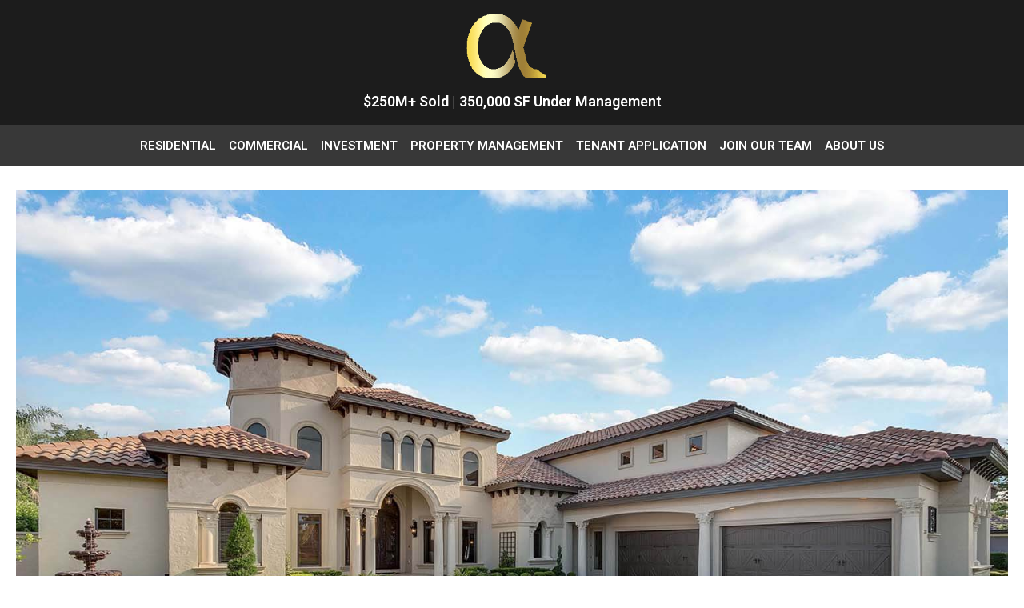

--- FILE ---
content_type: text/css
request_url: https://www.alphaacq.com/wp-content/uploads/elementor/css/post-109.css?ver=1681817270
body_size: 572
content:
.elementor-109 .elementor-element.elementor-element-0789e2f:not(.elementor-motion-effects-element-type-background), .elementor-109 .elementor-element.elementor-element-0789e2f > .elementor-motion-effects-container > .elementor-motion-effects-layer{background-color:#1C1C1C;}.elementor-109 .elementor-element.elementor-element-0789e2f{transition:background 0.3s, border 0.3s, border-radius 0.3s, box-shadow 0.3s;}.elementor-109 .elementor-element.elementor-element-0789e2f > .elementor-background-overlay{transition:background 0.3s, border-radius 0.3s, opacity 0.3s;}.elementor-109 .elementor-element.elementor-element-81cbe11.elementor-position-right .elementor-image-box-img{margin-left:15px;}.elementor-109 .elementor-element.elementor-element-81cbe11.elementor-position-left .elementor-image-box-img{margin-right:15px;}.elementor-109 .elementor-element.elementor-element-81cbe11.elementor-position-top .elementor-image-box-img{margin-bottom:15px;}.elementor-109 .elementor-element.elementor-element-81cbe11 .elementor-image-box-wrapper .elementor-image-box-img{width:20%;}.elementor-109 .elementor-element.elementor-element-81cbe11 .elementor-image-box-img img{transition-duration:0.3s;}.elementor-109 .elementor-element.elementor-element-81cbe11 > .elementor-widget-container{margin:0px 0px -20px 0px;padding:0px 0px 0px 0px;}.elementor-109 .elementor-element.elementor-element-f3c94fa{text-align:center;}.elementor-109 .elementor-element.elementor-element-f3c94fa .elementor-heading-title{color:#FFFFFF;font-family:"Roboto", Sans-serif;font-size:18px;font-weight:600;}.elementor-109 .elementor-element.elementor-element-f3c94fa > .elementor-widget-container{margin:0px 0px 0px 0px;padding:0px 0px 10px 0px;}.elementor-109 .elementor-element.elementor-element-1fac3e78:not(.elementor-motion-effects-element-type-background), .elementor-109 .elementor-element.elementor-element-1fac3e78 > .elementor-motion-effects-container > .elementor-motion-effects-layer{background-color:#383838;}.elementor-109 .elementor-element.elementor-element-1fac3e78{transition:background 0.3s, border 0.3s, border-radius 0.3s, box-shadow 0.3s;padding:0px 60px 0px 60px;}.elementor-109 .elementor-element.elementor-element-1fac3e78 > .elementor-background-overlay{transition:background 0.3s, border-radius 0.3s, opacity 0.3s;}.elementor-109 .elementor-element.elementor-element-1c7194bd .elementor-menu-toggle{margin:0 auto;border-width:0px;border-radius:0px;}.elementor-109 .elementor-element.elementor-element-1c7194bd .elementor-nav-menu .elementor-item{font-size:15px;font-weight:600;}.elementor-109 .elementor-element.elementor-element-1c7194bd .elementor-nav-menu--main .elementor-item{color:#FFFFFF;fill:#FFFFFF;padding-left:8px;padding-right:8px;padding-top:16px;padding-bottom:16px;}.elementor-109 .elementor-element.elementor-element-1c7194bd .elementor-nav-menu--main .elementor-item:hover,
					.elementor-109 .elementor-element.elementor-element-1c7194bd .elementor-nav-menu--main .elementor-item.elementor-item-active,
					.elementor-109 .elementor-element.elementor-element-1c7194bd .elementor-nav-menu--main .elementor-item.highlighted,
					.elementor-109 .elementor-element.elementor-element-1c7194bd .elementor-nav-menu--main .elementor-item:focus{color:#FFFFFF;}.elementor-109 .elementor-element.elementor-element-1c7194bd .elementor-nav-menu--main:not(.e--pointer-framed) .elementor-item:before,
					.elementor-109 .elementor-element.elementor-element-1c7194bd .elementor-nav-menu--main:not(.e--pointer-framed) .elementor-item:after{background-color:#BC870F;}.elementor-109 .elementor-element.elementor-element-1c7194bd .e--pointer-framed .elementor-item:before,
					.elementor-109 .elementor-element.elementor-element-1c7194bd .e--pointer-framed .elementor-item:after{border-color:#BC870F;}.elementor-109 .elementor-element.elementor-element-1c7194bd .elementor-nav-menu--main .elementor-item.elementor-item-active{color:#000000;}.elementor-109 .elementor-element.elementor-element-1c7194bd .elementor-nav-menu--dropdown a, .elementor-109 .elementor-element.elementor-element-1c7194bd .elementor-menu-toggle{color:#000000;}.elementor-109 .elementor-element.elementor-element-1c7194bd .elementor-nav-menu--dropdown{background-color:#f2f2f2;}.elementor-109 .elementor-element.elementor-element-1c7194bd .elementor-nav-menu--dropdown a:hover,
					.elementor-109 .elementor-element.elementor-element-1c7194bd .elementor-nav-menu--dropdown a.elementor-item-active,
					.elementor-109 .elementor-element.elementor-element-1c7194bd .elementor-nav-menu--dropdown a.highlighted,
					.elementor-109 .elementor-element.elementor-element-1c7194bd .elementor-menu-toggle:hover{color:#00ce1b;}.elementor-109 .elementor-element.elementor-element-1c7194bd .elementor-nav-menu--dropdown a:hover,
					.elementor-109 .elementor-element.elementor-element-1c7194bd .elementor-nav-menu--dropdown a.elementor-item-active,
					.elementor-109 .elementor-element.elementor-element-1c7194bd .elementor-nav-menu--dropdown a.highlighted{background-color:#ededed;}.elementor-109 .elementor-element.elementor-element-1c7194bd .elementor-nav-menu--dropdown .elementor-item, .elementor-109 .elementor-element.elementor-element-1c7194bd .elementor-nav-menu--dropdown  .elementor-sub-item{font-size:15px;}.elementor-109 .elementor-element.elementor-element-1c7194bd div.elementor-menu-toggle{color:#ffffff;}.elementor-109 .elementor-element.elementor-element-1c7194bd div.elementor-menu-toggle svg{fill:#ffffff;}.elementor-109 .elementor-element.elementor-element-1c7194bd div.elementor-menu-toggle:hover{color:#e82a00;}.elementor-109 .elementor-element.elementor-element-1c7194bd div.elementor-menu-toggle:hover svg{fill:#e82a00;}.elementor-109 .elementor-element.elementor-element-1c7194bd{--nav-menu-icon-size:30px;}@media(max-width:1024px){.elementor-109 .elementor-element.elementor-element-81cbe11 .elementor-image-box-wrapper .elementor-image-box-img{width:30%;}.elementor-109 .elementor-element.elementor-element-1fac3e78{padding:10px 0px 10px 0px;}.elementor-109 .elementor-element.elementor-element-1c7194bd .elementor-nav-menu .elementor-item{font-size:12px;}.elementor-109 .elementor-element.elementor-element-1c7194bd .elementor-nav-menu--main .elementor-item{padding-left:4px;padding-right:4px;}}@media(max-width:767px){.elementor-109 .elementor-element.elementor-element-81cbe11 .elementor-image-box-img{margin-bottom:15px;}.elementor-109 .elementor-element.elementor-element-81cbe11 .elementor-image-box-wrapper .elementor-image-box-img{width:55%;}.elementor-109 .elementor-element.elementor-element-f3c94fa .elementor-heading-title{line-height:1.4em;}.elementor-109 .elementor-element.elementor-element-1fac3e78{padding:10px 20px 10px 20px;}.elementor-109 .elementor-element.elementor-element-5ade837e{width:100%;}}/* Start custom CSS for section, class: .elementor-element-0789e2f */@elementor-background-overlay/* End custom CSS */

--- FILE ---
content_type: text/css
request_url: https://www.alphaacq.com/wp-content/uploads/elementor/css/post-114.css?ver=1681817270
body_size: 708
content:
.elementor-114 .elementor-element.elementor-element-6a5d1c:not(.elementor-motion-effects-element-type-background), .elementor-114 .elementor-element.elementor-element-6a5d1c > .elementor-motion-effects-container > .elementor-motion-effects-layer{background-color:#1C1C1C;}.elementor-114 .elementor-element.elementor-element-6a5d1c{transition:background 0.3s, border 0.3s, border-radius 0.3s, box-shadow 0.3s;padding:53px 0px 16px 0px;}.elementor-114 .elementor-element.elementor-element-6a5d1c > .elementor-background-overlay{transition:background 0.3s, border-radius 0.3s, opacity 0.3s;}.elementor-114 .elementor-element.elementor-element-53cf347e > .elementor-element-populated{margin:0px 80px 0px 0px;--e-column-margin-right:80px;--e-column-margin-left:0px;}.elementor-114 .elementor-element.elementor-element-65cf02f6{text-align:left;}.elementor-114 .elementor-element.elementor-element-65cf02f6 img{width:220px;max-width:100%;}.elementor-114 .elementor-element.elementor-element-f2be63f{color:#FFFFFF;font-family:"Roboto", Sans-serif;font-size:18px;font-weight:400;}.elementor-bc-flex-widget .elementor-114 .elementor-element.elementor-element-24e77d5.elementor-column .elementor-widget-wrap{align-items:flex-start;}.elementor-114 .elementor-element.elementor-element-24e77d5.elementor-column.elementor-element[data-element_type="column"] > .elementor-widget-wrap.elementor-element-populated{align-content:flex-start;align-items:flex-start;}.elementor-114 .elementor-element.elementor-element-408a5d5a{text-align:left;}.elementor-114 .elementor-element.elementor-element-408a5d5a .elementor-heading-title{color:#C48A0F;font-size:18px;font-weight:500;}.elementor-114 .elementor-element.elementor-element-729a0163 .elementor-icon-list-items:not(.elementor-inline-items) .elementor-icon-list-item:not(:last-child){padding-bottom:calc(5px/2);}.elementor-114 .elementor-element.elementor-element-729a0163 .elementor-icon-list-items:not(.elementor-inline-items) .elementor-icon-list-item:not(:first-child){margin-top:calc(5px/2);}.elementor-114 .elementor-element.elementor-element-729a0163 .elementor-icon-list-items.elementor-inline-items .elementor-icon-list-item{margin-right:calc(5px/2);margin-left:calc(5px/2);}.elementor-114 .elementor-element.elementor-element-729a0163 .elementor-icon-list-items.elementor-inline-items{margin-right:calc(-5px/2);margin-left:calc(-5px/2);}body.rtl .elementor-114 .elementor-element.elementor-element-729a0163 .elementor-icon-list-items.elementor-inline-items .elementor-icon-list-item:after{left:calc(-5px/2);}body:not(.rtl) .elementor-114 .elementor-element.elementor-element-729a0163 .elementor-icon-list-items.elementor-inline-items .elementor-icon-list-item:after{right:calc(-5px/2);}.elementor-114 .elementor-element.elementor-element-729a0163{--e-icon-list-icon-size:0px;}.elementor-114 .elementor-element.elementor-element-729a0163 .elementor-icon-list-text{color:#FFFFFF;padding-left:0px;}.elementor-114 .elementor-element.elementor-element-729a0163 .elementor-icon-list-item > .elementor-icon-list-text, .elementor-114 .elementor-element.elementor-element-729a0163 .elementor-icon-list-item > a{font-size:14px;font-weight:300;}.elementor-bc-flex-widget .elementor-114 .elementor-element.elementor-element-4dbcefba.elementor-column .elementor-widget-wrap{align-items:flex-end;}.elementor-114 .elementor-element.elementor-element-4dbcefba.elementor-column.elementor-element[data-element_type="column"] > .elementor-widget-wrap.elementor-element-populated{align-content:flex-end;align-items:flex-end;}.elementor-114 .elementor-element.elementor-element-5137a0fe{--grid-template-columns:repeat(0, auto);--icon-size:15px;--grid-column-gap:9px;--grid-row-gap:0px;}.elementor-114 .elementor-element.elementor-element-5137a0fe .elementor-widget-container{text-align:center;}.elementor-114 .elementor-element.elementor-element-5137a0fe .elementor-social-icon{background-color:rgba(255,255,255,0.21);--icon-padding:0.6em;}.elementor-114 .elementor-element.elementor-element-5137a0fe .elementor-social-icon i{color:#ffffff;}.elementor-114 .elementor-element.elementor-element-5137a0fe .elementor-social-icon svg{fill:#ffffff;}.elementor-114 .elementor-element.elementor-element-5137a0fe .elementor-social-icon:hover{background-color:#ffffff;}.elementor-114 .elementor-element.elementor-element-5137a0fe .elementor-social-icon:hover i{color:#001c38;}.elementor-114 .elementor-element.elementor-element-5137a0fe .elementor-social-icon:hover svg{fill:#001c38;}.elementor-114 .elementor-element.elementor-element-5137a0fe > .elementor-widget-container{padding:20px 0px 0px 0px;}.elementor-114 .elementor-element.elementor-element-39fc6460 > .elementor-container{min-height:50px;}.elementor-114 .elementor-element.elementor-element-39fc6460 > .elementor-container > .elementor-column > .elementor-widget-wrap{align-content:center;align-items:center;}.elementor-114 .elementor-element.elementor-element-39fc6460:not(.elementor-motion-effects-element-type-background), .elementor-114 .elementor-element.elementor-element-39fc6460 > .elementor-motion-effects-container > .elementor-motion-effects-layer{background-color:#383838;}.elementor-114 .elementor-element.elementor-element-39fc6460{border-style:solid;border-width:1px 0px 0px 0px;border-color:rgba(255,255,255,0.19);transition:background 0.3s, border 0.3s, border-radius 0.3s, box-shadow 0.3s;}.elementor-114 .elementor-element.elementor-element-39fc6460 > .elementor-background-overlay{transition:background 0.3s, border-radius 0.3s, opacity 0.3s;}.elementor-114 .elementor-element.elementor-element-3f3409b{text-align:center;}.elementor-114 .elementor-element.elementor-element-3f3409b .elementor-heading-title{color:#FFFFFF;font-size:14px;font-weight:300;}@media(max-width:1024px){.elementor-114 .elementor-element.elementor-element-6a5d1c{padding:50px 20px 50px 20px;}.elementor-114 .elementor-element.elementor-element-53cf347e > .elementor-element-populated{margin:0% 15% 0% 0%;--e-column-margin-right:15%;--e-column-margin-left:0%;}.elementor-114 .elementor-element.elementor-element-729a0163 .elementor-icon-list-item > .elementor-icon-list-text, .elementor-114 .elementor-element.elementor-element-729a0163 .elementor-icon-list-item > a{font-size:13px;}.elementor-114 .elementor-element.elementor-element-5137a0fe{--icon-size:10px;}.elementor-114 .elementor-element.elementor-element-39fc6460{padding:10px 20px 10px 20px;}}@media(max-width:767px){.elementor-114 .elementor-element.elementor-element-6a5d1c{padding:35px 20px 35px 20px;}.elementor-114 .elementor-element.elementor-element-53cf347e{width:100%;}.elementor-114 .elementor-element.elementor-element-53cf347e > .elementor-element-populated{margin:0px 0px 50px 0px;--e-column-margin-right:0px;--e-column-margin-left:0px;padding:0px 0px 0px 0px;}.elementor-114 .elementor-element.elementor-element-65cf02f6{text-align:left;}.elementor-114 .elementor-element.elementor-element-65cf02f6 img{width:140px;}.elementor-114 .elementor-element.elementor-element-24e77d5{width:50%;}.elementor-114 .elementor-element.elementor-element-24e77d5 > .elementor-element-populated{padding:0px 0px 0px 0px;}.elementor-114 .elementor-element.elementor-element-408a5d5a{text-align:left;}.elementor-114 .elementor-element.elementor-element-729a0163 .elementor-icon-list-item > .elementor-icon-list-text, .elementor-114 .elementor-element.elementor-element-729a0163 .elementor-icon-list-item > a{font-size:13px;}.elementor-114 .elementor-element.elementor-element-4dbcefba{width:50%;}.elementor-114 .elementor-element.elementor-element-4dbcefba > .elementor-element-populated{padding:0px 0px 0px 0px;}.elementor-114 .elementor-element.elementor-element-5137a0fe .elementor-widget-container{text-align:left;}.elementor-114 .elementor-element.elementor-element-39fc6460{padding:30px 20px 20px 20px;}.elementor-114 .elementor-element.elementor-element-1b6e2ed1 > .elementor-element-populated{margin:0px 0px 0px 0px;--e-column-margin-right:0px;--e-column-margin-left:0px;padding:0px 0px 0px 0px;}.elementor-114 .elementor-element.elementor-element-3f3409b{text-align:center;}}@media(min-width:768px){.elementor-114 .elementor-element.elementor-element-53cf347e{width:39.871%;}.elementor-114 .elementor-element.elementor-element-24e77d5{width:30.001%;}.elementor-114 .elementor-element.elementor-element-4dbcefba{width:29.764%;}}@media(max-width:1024px) and (min-width:768px){.elementor-114 .elementor-element.elementor-element-53cf347e{width:40%;}.elementor-114 .elementor-element.elementor-element-24e77d5{width:30%;}.elementor-114 .elementor-element.elementor-element-4dbcefba{width:30%;}}